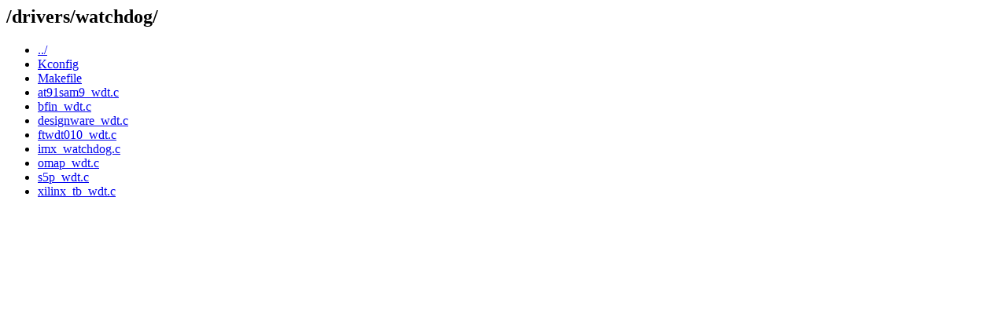

--- FILE ---
content_type: text/html; charset=UTF-8
request_url: https://git.raptorcs.com/git/talos-obmc-uboot/plain/drivers/watchdog/?id=64d16706a052553c85d2f8f4c741879a4e3e6116
body_size: 311
content:
<html><head><title>/drivers/watchdog/</title></head>
<body>
<h2>/drivers/watchdog/</h2>
<ul>
<li><a href='/git/talos-obmc-uboot/plain/drivers/?id=64d16706a052553c85d2f8f4c741879a4e3e6116'>../</a></li>
  <li><a href='/git/talos-obmc-uboot/plain/drivers/watchdog/Kconfig?id=64d16706a052553c85d2f8f4c741879a4e3e6116'>Kconfig</a></li>
  <li><a href='/git/talos-obmc-uboot/plain/drivers/watchdog/Makefile?id=64d16706a052553c85d2f8f4c741879a4e3e6116'>Makefile</a></li>
  <li><a href='/git/talos-obmc-uboot/plain/drivers/watchdog/at91sam9_wdt.c?id=64d16706a052553c85d2f8f4c741879a4e3e6116'>at91sam9_wdt.c</a></li>
  <li><a href='/git/talos-obmc-uboot/plain/drivers/watchdog/bfin_wdt.c?id=64d16706a052553c85d2f8f4c741879a4e3e6116'>bfin_wdt.c</a></li>
  <li><a href='/git/talos-obmc-uboot/plain/drivers/watchdog/designware_wdt.c?id=64d16706a052553c85d2f8f4c741879a4e3e6116'>designware_wdt.c</a></li>
  <li><a href='/git/talos-obmc-uboot/plain/drivers/watchdog/ftwdt010_wdt.c?id=64d16706a052553c85d2f8f4c741879a4e3e6116'>ftwdt010_wdt.c</a></li>
  <li><a href='/git/talos-obmc-uboot/plain/drivers/watchdog/imx_watchdog.c?id=64d16706a052553c85d2f8f4c741879a4e3e6116'>imx_watchdog.c</a></li>
  <li><a href='/git/talos-obmc-uboot/plain/drivers/watchdog/omap_wdt.c?id=64d16706a052553c85d2f8f4c741879a4e3e6116'>omap_wdt.c</a></li>
  <li><a href='/git/talos-obmc-uboot/plain/drivers/watchdog/s5p_wdt.c?id=64d16706a052553c85d2f8f4c741879a4e3e6116'>s5p_wdt.c</a></li>
  <li><a href='/git/talos-obmc-uboot/plain/drivers/watchdog/xilinx_tb_wdt.c?id=64d16706a052553c85d2f8f4c741879a4e3e6116'>xilinx_tb_wdt.c</a></li>
 </ul>
</body></html>
